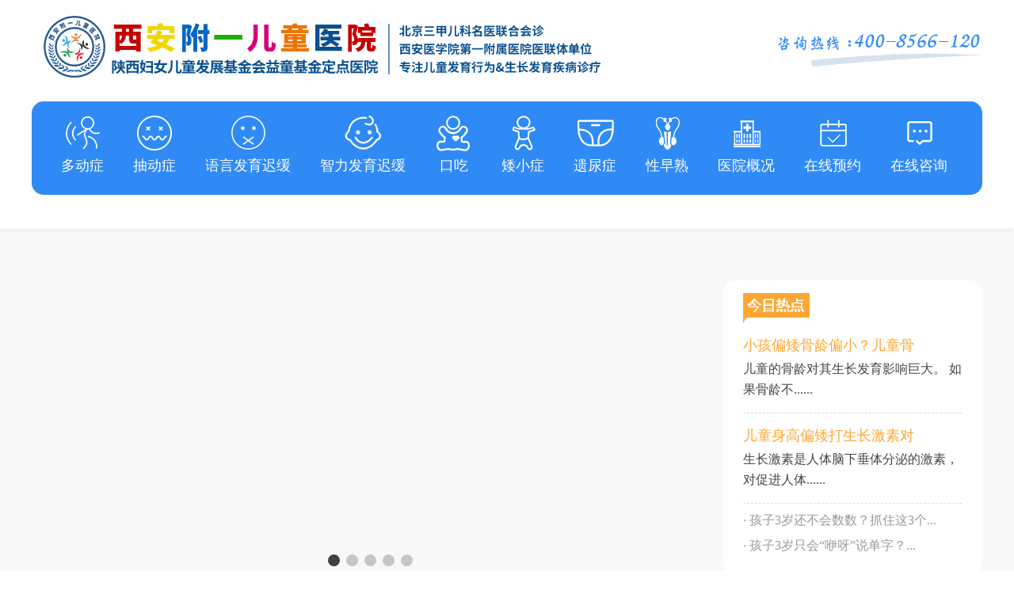

--- FILE ---
content_type: text/html; charset=Utf-8
request_url: http://www.fyertong.com/pek/etfpz/3574.html
body_size: 59561
content:
<!DOCTYPE>

<html>
<head>
<meta http-equiv="Content-Type" content="text/html; charset=utf-8" />
<title>西安儿童肥胖的危害？_西安附一儿童医院</title>
<meta name="keywords" content="西安儿童,肥胖,危害">
<meta name="description" content="儿童肥胖已经成为了一个日益严重的健康问题，它不仅仅是一个体态问题，更是一个涉及生理、心理和社会适应性的全方位问题。以下，我们将详细探讨儿童肥胖可能带来的三大危害：心理影响、脂肪肝和内分泌异常。 ">
<link rel="stylesheet" href="/templets/default/css/css.css" />
<script type="text/javascript" src="/templets/default/js/jquery.js"></script>
<script type='text/javascript' src="/templets/default/js/jquery.SuperSlide.2.1.1.js"></script>
</head>

<body>

<body>
<!----头部----->
<div class="top w1200 mt2"><a href="/" target="_blank">
    <img src="/templets/default/images/logo.png" class="left"></a>
    <!--<img src="/templets/default/images/sou.jpg" class="left sou">-->
    <img src="/templets/default/images/tel.png" class="right"></div>
<div class="clear"></div>
<!----头部----->
<div class="nav w1200 mt3">
    <ul>
        <li><img src="/templets/default/images/nav-1.png"><a href="/xwfyk/ddz/" target="_blank">多动症</a></li>
        <li><img src="/templets/default/images/nav-2.png"><a href="/xwfyk/cdz/" target="_blank">抽动症</a></li>
        <li><img src="/templets/default/images/nav-3.png"><a href="/xwfyk/yyfych/" target="_blank">语言发育迟缓 </a>
        </li>
        <li><img src="/templets/default/images/nav-4.png"><a href="/xwfyk/zlfych/" target="_blank">智力发育迟缓</a></li>
        <li><img src="/templets/default/images/nav-5.png"><a href="/xwfyk/kc/" target="_blank">口吃</a></li>
        <li><img src="/templets/default/images/nav-6.png"><a href="/xenfmk/axz/" target="_blank">矮小症</a></li>
        <li><img src="/templets/default/images/nav-7.png"><a href="/xenfmk/ynz/" target="_blank">遗尿症 </a></li>
        <li><img src="/templets/default/images/nav-8.png"><a href="/xenfmk/xzs/" target="_blank">性早熟</a></li>
        <li><img src="/templets/default/images/nav-9.png"><a href="/yygk/" target="_blank">医院概况</a></li>
        <li><img src="/templets/default/images/nav-10.png"><a class="swt" target="_blank">在线预约</a></li>
        <li><img src="/templets/default/images/nav-11.png"><a class="swt" target="_blank">在线咨询</a></li>
    </ul>
</div>
<div class="clear"></div>
<!---part1-->
<div class="sha w100"></div>
<div class="part1 w100 mt4">
    <div class="bare w1200">
        <script type="text/javascript" src="/templets/default/js/banner.js"></script>
        <div class="banner left pr">
            <div class="swiper myBanner">
                <div class="swiper-wrapper">
                </div>
                <div class="swiper-pagination banner_pagin"></div>
            </div>
        </div>
        <div class="redian right">
            <div class="redaint">今日热点</div>
            <div class="redianc">
                <ul>
                    
                    <a href="http://www.fyertong.com/jrrd/3958.html">
                        <li>
                            <h3>小孩偏矮骨龄偏小？儿童骨</h3>
                            <p>儿童的骨龄对其生长发育影响巨大。 如果骨龄不......</p>
                        </li>
                    </a>
                    
                    <a href="http://www.fyertong.com/jrrd/3957.html">
                        <li>
                            <h3>儿童身高偏矮打生长激素对</h3>
                            <p>生长激素是人体脑下垂体分泌的激素，对促进人体......</p>
                        </li>
                    </a>
                    
                </ul>
            </div>
            <div class="rediand">
                <ul>
                    
                    <li><a href="http://www.fyertong.com/yydt/4504.html" target="_blank">· 孩子3岁还不会数数？抓住这3个...</a></li>
                    
                    <li><a href="http://www.fyertong.com/yydt/4503.html" target="_blank">· 孩子3岁只会“咿呀”说单字？...</a></li>
                    
                </ul>
            </div>
        </div>
    </div>
</div>
<div class="clear"></div>
 <!---part2-->
<div class="w1200 mt4">
<div class="zyle left">

<div class="weizhi"><!--<img src="/templets/default/images//list-1.jpg" class="left">--><h3>儿童肥胖症</h3></div>

<div class="arti">
<h3>西安儿童肥胖的危害？</h3>
<h4><img src="/templets/default/images//list-2.jpg">发布时间：2024-02-16 </h4>

<p style="text-indent:2em;">
	儿童肥胖已经成为了一个日益严重的健康问题，它不仅仅是一个体态问题，更是一个涉及生理、心理和社会适应性的全方位问题。以下，我们将详细探讨儿童肥胖可能带来的三大危害：心理影响、脂肪肝和内分泌异常。
</p>
<p style="text-align:center;text-indent:2em;">
	<img src="[data-uri]" alt="西安儿童肥胖的危害？" width="640" height="424" align="" /> 
</p>
<p style="text-indent:2em;">
	<strong>1.影响儿童的心理发展</strong> 
</p>
<p style="text-indent:2em;">
	肥胖的儿童可能在运动中显得迟缓，与其他孩子相比，他们的体力、速度和敏捷性都可能较低。这种情况往往导致他们在团体活动中遭受排斥或嘲笑，使得他们的自我形象受到打击。这种持续的负面反馈，可能导致肥胖儿童产生自卑心理，进而影响他们的社交技能和人格发展。他们可能变得更加内向、孤僻，甚至产生社交恐惧，这对他们未来的生活质量和心理健康都是极为不利的。
</p>
<p style="text-indent:2em;">
	<strong>2.可能引发一系列生理疾病</strong> 
</p>
<p style="text-indent:2em;">
	其中常见的就是脂肪肝。脂肪肝是由于肝脏内脂肪堆积过多而引发的一种疾病，而肥胖儿童由于体内脂肪含量过高，肝脏往往也会受到波及。脂肪肝不仅会导致肝功能异常，影响肝脏的正常功能，而且还可能进一步发展成为肝纤维化、肝硬化等更为严重的疾病。这些疾病将严重影响肥胖儿童的身体健康和生活质量，甚至可能对他们的生命构成威胁。
</p>
<p style="text-indent:2em;">
	<strong>3.还可能影响肥胖儿童的内分泌系统。</strong> 
</p>
<p style="text-indent:2em;">
	肥胖儿童往往存在内分泌失调的情况，这可能导致他们的血脂代谢异常，进而引发高脂血症。高脂血症不仅会影响心血管健康，增加动脉斑块、血栓、冠心病等疾病的风险，而且还可能加重肥胖儿童的代谢负担，影响胰岛功能，进而引发高血糖。这些内分泌异常状况，都可能对肥胖儿童的身体健康造成严重的危害。
</p>
<p style="text-indent:2em;">
	因此，家长在帮助儿童成长的过程中，必须高度重视肥胖问题，采取积极的措施预防和控制肥胖。这包括帮助儿童养成良好的饮食习惯，鼓励他们多参加体育活动，适量饮水以促进新陈代谢等。通过这些努力，我们可以帮助儿童保持健康的体重，避免肥胖带来的各种危害，让他们能够健康、快乐地成长。同时，我们也需要加强对肥胖儿童的心理关怀，帮助他们建立积极的自我形象，增强自信心，以应对肥胖带来的心理挑战。
</p>


<div class="shangxia mt5 w100">
<h5><b>上一篇：</b><a href="http://www.fyertong.com/pek/etfpz/3573.html" title="">西安儿童肥胖怎么治疗？</a> </h5>

<h5><b>下一篇：</b><a href="http://www.fyertong.com/pek/etxlzx/3576.html" title="">西安哪个医院看心理问题效果好？青少年心理有障碍的表现</a> </h5>
</div>
</div>

<div class="top1 w100 mt5">
    <h3>健康精选</h3>
  </div>
<div class="artitui mt3">

   <img src="/templets/default/images/jkle-1.jpg" class="left">
    <div class="jkc left">
      <ul>
      
      
        <li> <a href="http://www.fyertong.com/jkjx/4372.html">治疗儿童多动症西安哪家医院比较专业？...</a> </li>
      
        <li> <a href="http://www.fyertong.com/jkjx/4371.html">西安哪些医院看性早熟比较好？...</a> </li>
      
        <li> <a href="http://www.fyertong.com/jkjx/4362.html">西安治疗儿童多动症哪家医院比较好？...</a> </li>
      
        <li> <a href="http://www.fyertong.com/jkjx/4361.html">西安治疗儿童精神发育迟滞哪家医院好？...</a> </li>
      
        <li> <a href="http://www.fyertong.com/jkjx/4358.html">西安儿童自闭症医院大排名，家长必看...</a> </li>
      
        <li> <a href="http://www.fyertong.com/jkjx/4352.html">西安附一儿童医院：深耕儿童康复，铸就孩子...</a> </li>
      
        <li> <a href="http://www.fyertong.com/jkjx/2597.html">西安附一儿童医院治疗自闭症怎么样？...</a> </li>
      
        <li> <a href="http://www.fyertong.com/jkjx/2595.html">西安治疗宝宝抽动症好的医院...</a> </li>
      
        <li> <a href="http://www.fyertong.com/jkjx/368.html">孩子发育迟缓家长该怎么办？...</a> </li>
      
        <li> <a href="http://www.fyertong.com/jkjx/367.html">孩子智力发育迟缓该怎么办？...</a> </li>
      
      
      
      

      </ul>
    </div>
</div>

</div>


﻿
<div class="zyr right">
  <div class="dwr right">
    <ul>
          
        <li><span>1</span><a href="http://www.fyertong.com/tbtj/4346.html">小孩抽动症的症状表现？治疗抽动症</a></li>
        
       
        <li><span>2</span><a href="http://www.fyertong.com/tbtj/4345.html">儿童抽动的症状表现是什么？治疗抽</a></li>
        
       
        <li><span>3</span><a href="http://www.fyertong.com/tbtj/4344.html">抽动症一般有什么症状？治疗抽动症</a></li>
        
       
        <li><span>4</span><a href="http://www.fyertong.com/tbtj/4343.html">抽动症状是什么？治疗抽动症西安附</a></li>
        
      
        <li><span>5</span><a href="http://www.fyertong.com/tbtj/4342.html">什么是抽动症状？治疗抽动症西安附</a></li>
        
       
        <li><span>6</span><a href="http://www.fyertong.com/tbtj/4341.html">小儿抽动是什么症状？治疗抽动症西</a></li>
        
       
        <li><span>7</span><a href="http://www.fyertong.com/tbtj/4340.html">抽动症都有哪些症状？治疗抽动症西</a></li>
        
       
        <li><span>8</span><a href="http://www.fyertong.com/tbtj/4339.html">抽动症会自己好吗？治疗抽动症西安</a></li>
        
        

      </ul>
  </div>
  <div class="clear"></div>
  <div class="jkrt mt4">
    <div class="jkrtc">
      <h3>热点问答<a href="/rdwd/" target="_blank">更多 ></a></h3>
      <ul>
         <a href="http://www.fyertong.com/rdwd/4365.html">
        <li>
          <h4><b>问</b> 西安治疗儿童口吃哪家医院好</h4>
          <div class="clear"></div>
          <h5><b>答</b>语言不流畅的症状俗称“结...</h5>
          <div class="clear"></div>
          <p>2025-08-13 09:50:31</p>
        </li>
        </a>  <a href="http://www.fyertong.com/rdwd/4355.html">
        <li>
          <h4><b>问</b> 在西安哪家医院治疗儿童矮小</h4>
          <div class="clear"></div>
          <h5><b>答</b>每位家长都希望孩子健康聪...</h5>
          <div class="clear"></div>
          <p>2025-07-15 09:04:41</p>
        </li>
        </a> 
      </ul>
    </div>
  </div>
  <img src="/templets/default/images/jkr-2.jpg" class="mt2 swt">
  <div class="clear mt3"></div>
  <h3 class="zhongle-h3">精品推荐<!--<a class="swt">更多 ></a>--></h3>
  <div class="zhongled mt2">
    <ul>
     
            <li><a href="http://www.fyertong.com/jptj/331.html"><img src="http://www.fyertong.com/uploads/image/20230616/20230616154023_63246.jpg" width="172" height="97" style="border-radius:10px;">
              <h3>[小儿穴位贴敷疗] </h3>
              </a></li>
 
            <li><a href="http://www.fyertong.com/jptj/330.html"><img src="http://www.fyertong.com/uploads/image/20230616/20230616153648_16938.jpg" width="172" height="97" style="border-radius:10px;">
              <h3>[小儿推拿疗法] </h3>
              </a></li>
 
     <!-- <li><img src="/templets/default/images/zhognyi-2.jpg"><a class="swt">
        <h3>[小儿推拿疗法] </h3>
        </a></li>
      <li><img src="/templets/default/images/zhognyi-3.jpg">
      
        <h3>[小儿穴位贴敷疗法] </h3>
      </li>-->
    </ul>
  </div>
  <div class="clear"></div>
  <!--<div class="yyjj right mt4">
    <div class="yyjjt">西安附一儿童医院</div>
    <img src="/templets/default/images/yyhh-1.jpg" class="mt3">
    <p class="yyjj-p1"> 西安附一儿童医院是按照国家卫生部标准设置的一所集儿童医疗、预防、保健、康复、科研教学为一体的现代化、智慧化二级专科医院...<a href="/yygk/" target="_blank">【详细】</a></p>
    <div class="yyjjb mt2">
      <ul>
        <li><a class="swt"><img src="/templets/default/images/yyjj-1.png">
          <p>在线咨询</p>
          </a></li>
        <li><a class="swt"><img src="/templets/default/images/yyjj-2.png">
          <p>预约挂号</p>
          </a></li>
        <li><a href="/lylx/" target="_blank"><img src="/templets/default/images/yyjj-3.png">
          <p>来院路线</p>
          </a></li>
      </ul>
    </div>
  </div>-->
</div>







</div>











<!---part7--->
<body>
﻿
<!---part7--->
<div class="clear"></div>
<div class="part7 w100" style="margin-top:-22px;">
<div class="footer w1200">
<div class="footerle left">
<h3 class="footerle-h3">友情链接 </h3>

<div class="footerlet">
<ul>
<li><a class="swt">西安附一儿童医院好不好&nbsp;丨</a></li>
<li><a class="swt">西安附一儿童医院好不好&nbsp;丨</a></li>
<li><a class="swt">西安附一儿童医院好不好&nbsp;丨</a></li>
<li><a class="swt">西安附一儿童医院好不好&nbsp;丨</a></li>
<li><a class="swt">西安附一儿童医院&nbsp;</a></li>


</ul>

</div>
<div class="clear"></div>
<div class="footerc mt2">
<a href="/" target="_blank"><img src="/templets/default/images/footer-logo.png" class="left">
</a>
<div class="footercr left">
<div class="footercrt">
<ul>
<li><a href="/" target="_blank">网站首页&nbsp;丨</a></li>
<li><a href="/yygk/" target="_blank">医院概况&nbsp;丨</a></li>
<li><a href="/zjtd/" target="_blank">专家团队&nbsp;丨</a></li>
<li><a href="/yydt/" target="_blank">医院动态&nbsp;丨</a></li>

<li><a href="/lylx/" target="_blank">来院路线&nbsp;丨</a></li>
<li><a class="swt">咨询挂号</a></li>
</ul>

</div>

<p>咨询电话：400-8566-120<br>
医院地址：陕西省西安市雁塔区大寨路西段铭城国际社区1号楼1001号</p>


</div>

</div>


</div>

<div class="footerr">
<img style="width:130px;" src="/templets/default/images/wx.jpg">
<p>扫一扫<br>
关注官方微信号<br>
了解更多疾病知识</p>


</div>

</div>
</div>

<script>
    $('.footer-nav>li').hover(function(){

        $(this).children('div').css('background-image','url(/templets/default/images/footer-2.png)');

    },function(){

        $(this).children('div').css('background-image','url(/templets/default/images/footer-1.png)');

    });

    $('.swt').click(function(){

       mantis.requestChat()

    });

</script>

<div style="height:20px; background:#f8f8f8" class="w100"></div>

<script src="https://probe.bjmantis.net/chat/jquery-1.12.4.min.js"></script>
<script src="https://pg-chatn7.bjmantis.net/chat/js/dist/mantis.min.js?3213#6501262d175cf200013ba3c5"></script> 
</body>
</html>

--- FILE ---
content_type: text/css
request_url: http://www.fyertong.com/templets/default/css/css.css
body_size: 5610
content:
@charset "utf-8";
/* CSS Document */
.html {
	width: 100%;
}
p {
	padding: 0;margin-block-start:0; margin-block-end:0
}
iframe {
	border-width: 0px;
}
h3,h4,h5{ font-weight:normal}
body {
	color: #333333;
	background: #ffffff;
	font-family: "微软雅黑";
}
body, div, dl, dt, dd, img, ul, ol, li, h1, h2, h3, h4, h5, h6, pre, form, fieldset, input, button, select, option, textarea, p, blockquote, th, td, a, span {
	padding: 0;
	margin: 0;
	word-break: break-all;
	word-wrap: break-word;
	white-space: normal;
	zoom: 1;
	font-size: 16px;
}
ol, ul, dl {
	list-style: none;
}
.swt{
	cursor:pointer;
}
img {
	border: 0px;
	vertical-align: top;
    max-width: 100%;
}
ul, li {
	list-style: none;
}
span, dl, dt, dd, ul, li {
	
}
a {
	text-decoration: none;
	color: #9b0000;
}
a:hover {
	text-decoration: none;
}
.w1100 {
	width: 1100px;
	margin: 0 auto;
}
.w1200 {
	width: 1200px;
	margin: 0 auto
}
.clear {
	clear: both;
	overflow: hidden
}
p {
	line-height: 26px;
}
h2 {
	font-family: 微软雅黑;
}
h3{ font-weight:normal}
p a {
	color: #cf0000
}
.pr {
	position: relative
}
i{ font-style:normal}
.pa {
	position: absolute;
}
.w100 {
	width: 100%;
	margin: 0 auto; max-width:1920px;
}
.clear {
	clear: both
}
.left {
	float: left
}
.right {
	float: right
}
.mr {
	margin: 0 auto;
}
.w12 {
	width: 1200px;
	margin: 0 auto
}
.mr0 {
	margin-right: 0 !important
}
.mb0 {
	border-bottom: 0px !important
}
.dim {
	display: block;
	margin: 0 auto
}
.mt65{ margin-top:65px;}
.mt5{ margin-top:50px;}
.mt4{ margin-top:40px;}
.mt3{ margin-top:30px;}
.mt2{ margin-top:20px;}
.mt1{ margin-top:10px;}
.mt15{ margin-top:15px;}

.pt3{ padding-top:30px;}
.pt2{ padding-top:20px;}
.pt1{ padding-top:10px;}

/*头部*/

.sou{ margin-left:85px; margin-top:16px;}
.nav{ height:118px; background:#2f8af5; border-radius:15px}
.nav ul li{ height:80px; margin-top:17px; margin-left:37px; float:left;}
.nav ul li a{ display:block; text-align:center; color:#fff; font-size:18px; padding-top:6px;}
.nav ul li img{ display:block; margin:0 auto}
/*part1*/
.part1{ height:430px; background:#f8f8f8; padding:60px 0 0 0; margin-top:6px;}
.banner{width:855px; height:371px;}
/*切换箭头*/
.banner .prev {
	position: absolute;
	left: 0;
	top: 50%;
	margin-top: -25px;
	display: block;
	width:25px;
	height: 46px;
	background: url(../images/left1.png) no-repeat;
	opacity: 1;
	z-index: 999
}
.banner .next {
	position: absolute;
	right: 0%;
	top: 43%;	
	display: block;
	width:25px;
	height: 46px;
	background: url(../images/right1.png) no-repeat;
	opacity: 1;
}

.redian{width:327px; height:355px; background:#fff; border-radius:15px; padding:16px 0 0 0}

.redaint{ background:url(../images/redian.png) no-repeat;width:84px; height:38px; text-align:center; color:#fff; font-size:18px; line-height:30px; margin-left:25px;}
.redianc{width:276px; margin-left:25px;}
.redianc ul li{width:276px; margin-top:16px; border-bottom:1px dashed #dcdcdc; padding-bottom:16px;}
.redianc ul li h3{ font-size:18px; color:#fea733;}
.redianc ul li p{ color:#444444; font-size:16px; padding-top:5px;}
.rediand{width:276px; margin-left:25px;}
.rediand ul li{width:276px; margin-top:11px;}
.rediand ul li a{ color:#999999; font-size:16px;}
.rediand ul li a:hover{ color:#666; transition:all 0.6s}
/*最新动态*/

.top1 h3{ color:#1e2129; font-size:24px;}
.dw{ height:430px;}
.dwle{width:409px; height:430px; float:left}
.dwlet{width:409px; height:240px;}
.dwlet h3{ font-size:16px; color:#444; padding:10px 0 0 5px; text-align:center}
.dwleb{ height:145px; width:409px;}
.dwleb ul li{width:199px; height:145px; margin-right:8px; float:left}
.dwleb ul li:nth-child(2){ margin-right:0}
.dwleb ul li h3{ padding:8px 0 0 5px; line-height:24px;}
.dwleb ul li h3 a,.dwlet h3 a{ color:#444444}

.dwc{width:360px; height:420px; margin-top:4px; margin-left:40px}
.dwc ul li{ padding-bottom:20px;width:100%}
.dwc ul li a{ color:#444; font-size:17px;}
.dwc ul li:nth-child(1) a,.dwc ul li:nth-child(6) a{ font-weight:bold; font-size:18px;}
.dwr{ background:url(../images/dwr.jpg) no-repeat;width:365px; height:348px; padding:71px 0 0 0}
.dwr ul li{width:315px; height:20px; margin-top:20px; margin-left:25px;}
.dwr ul li a{ color:#444444}
.dwr ul li span{width:21px; height:21px; display:block; float:left; background:#929296; border-radius:2px; margin-right:7px; color:#fff; text-align:center; line-height:21px;}
.dwr ul li:nth-child(1) span{ background:#eb5d56}
.dwr ul li:nth-child(2) span{ background:#f08832}
.dwr ul li:nth-child(3) span{ background:#b9a14c}

/*part3专家*/
.part3{ height:406px; background:#f8f8f8; padding:24px 0 0 0}
.top1 h4{ color:#1e2129; font-size:24px;width:147px; background:url(../images/yuyue.png) no-repeat top right}
.zj{ height:342px;}
.zj ul li{width:292px; height:342px; float:left; margin-right:10px}
.zj ul li:nth-child(1){ background:url(../images/zj-bg1.jpg) no-repeat}
.zj ul li:nth-child(2){ background:url(../images/zj-bg2.jpg) no-repeat}
.zj ul li:nth-child(3){ background:url(../images/zj-bg3.jpg) no-repeat}
.zj ul li:nth-child(4){ background:url(../images/zj-bg4.jpg) no-repeat;}
.zj ul li:nth-child(5){ background:url(../images/zj-bg1.jpg) no-repeat}
.zj ul li:nth-child(6){ background:url(../images/zj-bg2.jpg) no-repeat}
.zj ul li:nth-child(7){ background:url(../images/zj-bg3.jpg) no-repeat}
.zj ul li:nth-child(8){ background:url(../images/zj-bg4.jpg) no-repeat;}
.zj ul li:nth-child(9){ background:url(../images/zj-bg1.jpg) no-repeat}
.zj ul li:nth-child(10){ background:url(../images/zj-bg2.jpg) no-repeat}
.zj ul li:nth-child(11){ background:url(../images/zj-bg3.jpg) no-repeat}
.zj ul li:nth-child(12){ background:url(../images/zj-bg4.jpg) no-repeat;}

.zjt{width:262px; height:105px; background:#fff url(../images/you.jpg) top right no-repeat; border-radius:10px; margin:26px 0 0 14px;box-shadow:-2px 12px 5px -5px #efeff0; padding:20px 0 00 }
.zjtc{width:167px; height:55px; margin-left:33px; margin-bottom:12px;}
.zjtc-im1{ margin-right:19px; border-radius:28px;}

.zjtcr{width:92px; height:55px; float:left;}	
.zjtcr h3{ margin-left:20px;}
.zjtcr h4{ display:block;width:90px; height:24px; border:1px solid #ffc2a9; border-radius:5px; text-align:center; line-height:24px; color:#686868; margin-top:5px;}
.zjt h5{ color:#333333; font-size:16px; margin-left:89px;}
.zjt h5 img{ margin-right:8px; padding-top:6px}
.zj h6{ padding:18px 0 0 26px; color:#999999; font-size:16px}
.zj-p1{ color:#666666; font-size:16px; padding:9px 12px 0 26px; line-height:27px;}
.zj-zx{ background:url(../images/zj-yuyue.jpg) no-repeat;width:120px; height:40px; text-align:center; color:#fff; font-size:16px; line-height:40px; display:block; margin:14px 0 0 85px}

.jkc{width:413px; height:423px; margin-top:4px; margin-left:40px}
.jkc ul li{ padding-bottom:20px;width:100%}
.jkc ul li a{ color:#444; font-size:16px;}
.jkc ul li:nth-child(1) a,.jkc ul li:nth-child(6) a{ font-weight:bold; font-size:18px;}
.jkr{width:365px; height:430px; float:right}
.jkrt{width:363px; height:279px; border:1px solid #ebebeb; background:#f7f7f7; border-radius:10px; padding:20px 0 0 0}
.jkrtc{width:320px; height:262px; margin-left:22px;}
.jkrtc h3{ color:#1e2129; font-size:18px;}
.jkrtc h3 a{ color:#666f6d; float:right; font-size:16px;}

.jkrtc ul li{width:320px; height:104px; border-top:1px solid #ebebeb; margin-top:12px;}
.jkrtc ul li h4{  font-size:18px; color:#333333; padding-top:13px; font-weight:normal}
.jkrtc ul li h4 b{ font-weight:normal;width:26px;height:26px; border-radius:15px; text-align:center; line-height:26px; color:#318ef4; display:block; background:#e6f1fa; font-size:16px; float:left;margin-right:6px;}
.jkrtc ul li h5 b{ font-weight:normal;width:26px;height:26px; border-radius:15px; text-align:center; line-height:26px; color:#fe7f95; display:block; background:#fcebeb; font-size:16px; float:left;margin-right:6px;}

.jkrtc ul li h5{  font-size:16px; color:#333333; padding-top:8px;font-weight:normal}
.jkrtc ul li p{ color:#999999; font-size:#999999; margin-left:5px; padding-top:3px; font-size:14px}

/*科室*/
.part5{ height:1080px; background:#f8f8f8; padding:58px 0 0 0}

.fafen{width:1200px; height:530px;}
.fayu{width:587px; height:504px; background:#fff; border-radius:15px; padding:26px 0 0 0; float:left}
.fayut{ height:36px; margin-left:20px;}

.fayut h3{ color:#1e2129; font-size:22px; float:left}
.fayutr ul li{ margin-left:18px; float:left; line-height:30px; font-size:18px; color:#333333; cursor:pointer}
.fayutr ul li.on{ color:#2f8af5; border-bottom:2px solid #2f8af5; }

.fayub{width:554px; margin-left:20px;}
.fayubt{width:554px; height:173px;}
.fayubt-im1{ margin-right:25px; margin-top:3px; border:1px solid #eae8e8 !important}
.fayubt h3{  padding-top:10px;}
.fayubt h4{  padding-top:14px;}
.fayubt h4 a{color:#333333; font-size:18px;}
.fayubt p{ font-size:16px; color:#999999; padding:13px 12px 0 0; line-height:27px; text-indent:1em}
.fayubt p a{ color:#666}

.fayubd{width:530px; margin-left:20px;}
.fayubd ul li{ font-size:18px; color:#333333; background:url(../images/keshi-1.png) left center no-repeat; padding-left:26px; margin-bottom:22px;}
.fayubd ul li:hover{ color:#000}
.fayubd ul li span{ float:right; font-size:14px; color:#999999; margin-right:20px;}

.fen{width:589px; height:504px; background:#fff; border-radius:15px; padding:26px 0 0 0; float:right}
.fent{ height:36px; margin-left:20px;}

.fent h3{ color:#1e2129; font-size:22px; float:left}
.fentr ul li{ margin-left:18px; float:left; line-height:30px; font-size:18px; color:#333333; cursor:pointer}
.fentr ul li.on{ color:#2f8af5; border-bottom:2px solid #2f8af5; }
.fenb{width:560px;}
.fenbt{ height:194px;}
.fenbt ul li{ float:left; margin-left:25px;}
.fenbt ul li a{ color:#fff; font-size:16px;width:255px; height:34px; display:block; background:#afdebd; margin-top:8px; text-align:center; line-height:34px;}
.fenbt img{ border:1px solid #eae8e8 !important}

.fenbd{width:530px; margin-left:20px;}
.fenbd ul li{ font-size:18px; color:#333333; background:url(../images/keshi-1.png) left center no-repeat; padding-left:26px; margin-bottom:18px;}
.fenbd ul li:hover{ color:#000}
.fenbd ul li span{ float:right; font-size:14px; color:#999999;}

.waipu{width:1200px; height:470px;}
.wai{width:587px; height:436px; background:#fff; border-radius:15px; padding:33px 0 0 0; float:left}
.wait{ height:36px; margin-left:20px;}
.wait h3{ color:#1e2129; font-size:22px; float:left}
.waitr ul li{ margin-left:18px; float:left; line-height:30px; font-size:18px; color:#333333; cursor:pointer}
.waitr ul li.on{ color:#2f8af5; border-bottom:2px solid #2f8af5; }

.waib{width:554px; margin-left:20px;}
.waibt{width:554px; height:109px;}
.waibt-im1{ margin-right:25px;}
.waibt h3{  padding-top:10px;}
.waibt h4{  padding-top:4px;}
.waibt h4 a{color:#333333; font-size:18px;}
.waibt p{ font-size:16px; color:#999999; padding:11px 7px 0 0; line-height:27px; text-indent:1em}
.waibt p a{ color:#666}


.pu{width:587px; height:436px; background:#fff; border-radius:15px; padding:33px 0 0 0; float:right}
.put{ height:36px; margin-left:20px;}
.put h3{ color:#1e2129; font-size:22px; float:left}
.putr ul li{ margin-left:18px; float:left; line-height:30px; font-size:18px; color:#333333; cursor:pointer}
.putr ul li.on{ color:#2f8af5; border-bottom:2px solid #2f8af5; }

.pub{width:554px; margin-left:20px;}
.pubt{width:554px; height:109px;}
.pubt-im1{ margin-right:25px;}
.pubt h3{  padding-top:10px;}
.pubt h4{  padding-top:4px;}
.pubt h4 a{color:#333333; font-size:18px;}
.pubt p{ font-size:16px; color:#999999; padding:11px 7px 0 0; line-height:27px; text-indent:1em}
.pubt p a{ color:#666}
/*中医儿科简介*/
.zhong{width:792px; height:480px;}
.zhong-h3{ font-size:24px; color:#1e2129;}
.zhong-h3 a{ font-size:16px; color:#666f6d; float:right; margin-top:11px;}
.zhongle{width:367px; height:480px; margin-top:20px;}
.zhonglet{width:367px; height:85px;}
.zhonglet img{ float:left; margin-right:22px; border:1px solid #e8e5e5}
.zhonglet h3{ font-size:18px; color:#333333; padding-top:7px}
.zhonglet h4{ font-size:14px; color:#999999; padding-top:4px;}

.zhonglec ul li{ margin-top:18px;}
.zhonglec ul li a{ color:#333333; font-size:16px;}
.zhonglec ul li b{ color:#4693f6; font-weight:normal; margin-right:10px;}

.zhongle-h3{ font-size:22px; color:#1e2129; padding-top:30px}
.zhongle-h3 a{ font-size:16px; color:#666f6d; float:right; margin-top:5px; margin-right:5px}

.zhongled ul li{width:172px; float:left; margin-right:16px;}
.zhongled ul li:nth-child(2){ margin-right:0}
.zhongled ul li a{ color:#333;}
.zhongled ul li h3{ text-align:center; padding-top:6px}

.zhongc{width:372px; height:423px; margin-top:4px; margin-left:40px; margin-top:22px}
.zhongc ul li{ padding-bottom:20px;width:100%}
.zhongc ul li a{ color:#444; font-size:16px;}
.zhongc ul li:nth-child(1) a,.zhongc ul li:nth-child(6) a{ font-weight:bold; font-size:18px;}

.yyjj{width:365px; height:480px;}
.yyjjt{ background:url(../images/yyjj-1.jpg) no-repeat;width:233px; height:18px; margin-left:66px; color:#2f8af5; font-size:18px; font-weight:bold; text-align:center; line-height:16px;}

.yyjj-p1{ font-size:16px; color:#444444; text-indent:2em; padding:17px 5px 0 5px; line-height:29px;}
.yyjj-p1 a{ color:#444444}

.yyjjb{ margin-left:35px;}
.yyjjb ul li{width:64px; height:93px; margin-right:57px; float:left}

.yyjjb ul li:nth-child(3){ margin-right:0}
.yyjjb ul li p{ padding-top:6px; font-size:16px; color:#444444}

.part7{ background:#f8f8f8; height:326px; padding:33px 0 0 0}
.footerle{width:960px; height:326px;}
.footerle-h3{ font-size:24px; color:#1e2129}

.footerlet{ margin-top:47px; }
.footer ul li{ float:left; text-align:center}
.footer ul li a{ font-size:16px; color:#999999}

.footerc{width:960px; height:131px; border-top:1px solid #e7e7e7; padding:29px 0 0 0}
.footercr{ margin-left:15px;}
.footercrt{ margin-top:15px; height:19px;}

.footercrt ul li{ text-align:center; float:left; margin-right:19px;}
.footercrt ul li a{color:#999999; font-size:18px;}

.footercr p{color:#999999; font-size:18px; padding-top:16px; line-height:36px;}

.footerr{width:150px; height:326px; float:right; margin-top:31px; margin-right:75px;}
.footerr img{ margin-left:12px;}
.footerr p{ text-align:center; line-height:39px; color:#706e6e; font-size:18px}


.zyle{width:788px; height:auto}
.zyr{width:366px; height:auto}
.weizhi{ border-bottom:1px solid #eaeaea; height:50px;}
.weizhi h3{ color:#1e2129; font-size:24px; margin-left:10px; float:left; line-height:28px;}

.listt{ height:235px; width:788px;}
.listt p{ float:left;width:432px; text-indent:2em; padding:20px 0 0 24px; color:#2b2b2b; font-size:18px; line-height:32px;}

.listt img{ border:1px solid #CCC !important}

.listc{width:788px;}

.listc ul li{ height:190px; width:788px; border-bottom:1px dashed #eaeaea; margin-top:38px; padding-bottom:25px}
.listc ul li h3{ color:#2f8af5; font-size:18px; padding-top:30px;}
.listc ul li p{ font-size:16px; color:#333333; padding-top:7px; text-indent:2em; line-height:32px;}
.listct{width:788px; height:26px; margin-top:20px;}
.listct h4{ float:left; padding-top:5px; color:#999999; font-size:14px;}
.listct h4 img{ margin-top:3px; margin-right:5px;}
.listctr{ background:url(../images/listct-1.png) no-repeat;width:93px; height:26px; float:right;color:#fff; font-size:14px; line-height:26px; padding-left:8px; }
.listctr a{ }

.arti{width:788px;}
.arti h3{ color:#2f8af5; text-align:center; padding:20px 0 22px; font-size:21px;}
.arti h4{ text-align:center; color:#999999; font-size:14px; border-bottom:1px dashed #eaeaea; padding-bottom:20px;}

.arti h4 img{ margin-top:3px; margin-right:5px;}
.arti p{ color:#333333; font-size:16px !important; line-height:32px !important; text-indent:2em !important; padding:15px 3px 0 3px !important;}
.arti h5{ color:#999999; font-size:16px; margin-bottom:5px}
.arti h5 b{ font-weight:normal; color:#2f8af5}
.arti h5 a{ font-weight:normal; color:#666}
.shangxia{ height:20px; border-top:1px solid #eaeaea; padding:32px 0 0 0}

/*问答*/
.weizhi1 h3{ color:#999999; font-size:16px; line-height:25px;}
.weizhi1 h3 a{ color:#999999; font-size:16px; line-height:25px;}
.weizhi1 img{ margin-right:6px;}
.weizhi1{ border-bottom:1px solid #eaeaea; height:36px;}

.listwen ul li{width:773px; height:200px; border-bottom:1px dashed #eaeaea; margin-top:40px;}
.listwen ul li h3{ font-size:18px; color:#2f8af5; margin-bottom:20px;}
.listwen ul li h3 b{ background:url(../images/ask.jpg) no-repeat; display:block;width:24px; height:28px; float:left; color:#fff; font-weight:normal; text-align:center; line-height:24px; font-size:16px; margin-right:5px;}

.listwen ul li p{ color:#333333; font-size:16px; line-height:27px}
.listwen ul li p b{ background:url(../images/ask2.jpg) no-repeat; display:block;width:24px; height:28px; float:left; color:#fff; font-weight:normal; text-align:center; line-height:24px; font-size:16px; margin-right:5px; margin-top:5px;}

.listwend{width:773px; height:53px; margin-top:25px; margin-left:5px;}
.listwendle{width:410px; height:53px; float:left;}
.listwendle img{ margin-right:10px; float:left}
.listwendle h4{ color:#343434; font-size:18px; max-width:218px; height:33px;}
.listwendle h4 span{width:90px; height:24px; display:block; float:right; border:1px solid #ffc2a9; border-radius:4px; text-align:center; line-height:24px; font-size:16px;}
.listwendle h5{ color:#999999; font-size:14px;}

.listwendr{width:250px; height:27px; margin-top:13px; margin-right:10px}
.listwendra1{width:71px; height:26px; background:#2f8af5; color:#fff; line-height:26px; text-align:center; border-radius:2px; float:left}
.listwend h6{ color:#999999; float:right; font-size:14px; line-height:30px;; font-weight:normal}
.listwend h6 img{ margin-top:8px; margin-right:3px}

.zyzj{width:364px;height:460px; border:1px solid #ebebeb; background:#f7f7f7; border-radius:10px; padding:20px 0 0 0}

.zyzj-h3{ color:#1e2129; font-size:18px;width:318px; margin-left:25px; border-bottom:1px solid #ebebeb; padding-bottom:12px}
.zyzjb{width:322px; height:390px; margin-left:23px;}
.zyzjb-im1{ margin-left:92px; margin-bottom:16px;}

.zyzjb h4{ color:#343434; font-size:18px; }
.zyzjb h4 span{width:90px; height:24px; display:block; float:right; border:1px solid #ffc2a9; border-radius:4px; text-align:center; line-height:24px; font-size:16px;}
.zyzjbt{width:164px; height:26px; margin:0 auto}
.zyzjb h3{ color:#686868; font-size:16px; text-align:center; padding:13px 0 13px 0}
.zyzjb p{ color:#686868; font-size:16px; line-height:29px}
.zyzjb-a1{ background:url(../images/zyzj-zx.jpg) no-repeat;width:120px; height:40px; color:#fff; text-align:center; line-height:40px; margin:21px 0 0 103px; display:block; font-size:16px}

.zyzj .prev {
	position: absolute;
	left: 14%;
	top: 26%;
	display: block;
	width:25px;
	height: 25;
	background: url(../images/left.png) no-repeat;
	opacity: 1;
	z-index: 999
}
.zyzj .next {
	position: absolute;
	right: 16%;
	top: 26%;	
	display: block;
	width:25px;
	height: 25;
	background: url(../images/right.png) no-repeat;
	opacity: 1;
}


.artiwent{width:778px;  height:275px; border-bottom:1px dashed #eaeaea }
.artiwentt{ width:770px; height:52px;}
.artiwenttle{width:38px; height:38px; margin-right:14px; background:#2f8af5; text-align:center; line-height:36px; font-weight:bold; font-size:22px; border-radius:3px; color:#fff}
.artiwenttr{widht:536px; height:52px;}
.artiwenttr h3{ color:#2f8af5; font-size:22px; line-height:20px; padding-bottom:8px}
.artiwenttr h4{ color:#999999; font-size:14px;}

.artiwentb { margin-left:8px}
.artiwentb h3{ font-size:16px; color:#2b2b2b}

.artiwentble{width:770px;height:54px}
.artiwentble h4{ont-size:16px; color:#2b2b2b; font-weight:bold; float:left; padding-top:7px;}
.artiwentble p{ display:block;width:689px; float:left; line-height:36px;}
.artiwenbd{width:676px; height:40px; margin-left:96px; margin-top:26px;}

.artiwenbdle{width:283px; height:40px; float:left; margin-right:225px;}
.artiwenbdle ul li{width:126px; height:40px; background:url(../images/artiwen-1.jpg) no-repeat; float:left; margin-right:14px;}
.artiwenbdle ul li h3{ padding-left:40px; line-height:40px;}
.artiwenbdle ul li h3 a{ font-size:18px; color:#fff}
.artiwenbdle ul li:nth-child(2){ background:url(../images/artiwen-2.jpg) no-repeat}
.artiwenbd h4{ font-size:16px; color:#999999; padding-top:14px;}
.artiwenbd img{ margin-top:5px; margin-right:6px;}
.artiwenbd b{ color:#2f8af5; font-weight:normal}

.artiwendt{ background:url(../images/wendazj-1.jpg) no-repeat;width:100%; height:45px;}
.artiwendt h3{ color:#fff; line-height:37px; margin-left:20px; font-size:18px}

.artiwendc{width:771px; margin-left:12px; height:72px; margin-top:25px;}
.artiwendcle{width:471px; height:72px;}
.artiwendcle-im1{ float:left; margin-right:11px;}
.artiwendcle h3{ font-size:18px; color:#343434; padding-top:12px;}
.artiwendcle span{ color:#686868; font-size:16px;}
.artiwendcle b{ font-weight:normal; font-size:14px; color:#b2b1b1}
.artiwendcle-im2{ margin-top:6px; margin-right:3px;}
.artiwendcle h4{ color:#999999;font-size:14px; padding-top:8px;}

.artiwendcr{ display:block;width:120px; height:38px; background:#ff881e; border-radius:6px; color:#fff; line-height:38px; font-size:18px; float:right; text-align:center; margin-top:22px;}

.artiwendd{ padding:20px 0 20px 0; background:#fff7ef; width:771px; margin-top:25px;}
.artiwendd p{ color:#333333; font-size:16px; padding:3px 35px 0 28px; line-height:28px;}
.artiwendt-h3{ color:#999999; font-size:14px; margin-left:20px; margin-top:20px}
.artiwendt-h3 img{ margin-top:3px; margin-right:5px;}
.sha{box-shadow:0 4px 4px #d8d3d3; height:2px; margin-top:40px;}

.pagelistbox {width: 678px; margin-left: 296px;padding-top: 20px; height:20px;}

.pagelistbox li {color: #545454;padding: 2px 4px;margin: 2px;float: left;border: 1px solid #E8E3E1;
}
.pagelistbox li a {color: #656464;}
.pagelistbox li.strong {background: #E5BEAD;}
.pagelistbox li.strong a {color: #000;}
.pageinfo {color: #333 !important}
.pageinfo span {color: #333 !important}

.swt{ cursor:pointer}

.zj .prev {
	position: absolute;
	left: 0;
	top: 50%;
	margin-top: -25px;
	display: block;
	width:25px;
	height: 46px;
	background: url(../images/left1.png) no-repeat;
	opacity: 1;
	z-index: 999
}
.zj .next {
	position: absolute;
	right: 0%;
	top: 43%;	
	display: block;
	width:25px;
	height: 46px;
	background: url(../images/right1.png) no-repeat;
	opacity: 1;
}

.zj .tempWrap{width:1200px !important}

--- FILE ---
content_type: application/javascript
request_url: http://www.fyertong.com/templets/default/js/jquery.SuperSlide.2.1.1.js
body_size: 9260
content:
/* SuperSlide1.2 --  Copyright ©2012 大话主席 

 */

(function($){

	$.fn.slide=function(options){

		$.fn.slide.deflunt={

		effect : "fade", //效果 || fade：渐显； || top：上滚动；|| left：左滚动；|| topLoop：上循环滚动；|| leftLoop：左循环滚动；|| topMarquee：上无缝循环滚动；|| leftMarquee：左无缝循环滚动；

		autoPlay:false, //自动运行

		delayTime : 500, //效果持续时间

		interTime : 2500,//自动运行间隔。当effect为无缝滚动的时候，相当于运行速度。

		defaultIndex : 0,//默认的当前位置索引。0是第一个

		titCell:".hd li",//导航元素

		mainCell:".bd",//内容元素的父层对象

		trigger: "mouseover",//触发方式 || mouseover：鼠标移过触发；|| click：鼠标点击触发；

		scroll:1,//每次滚动个数。

		vis:1,//visible，可视范围个数，当内容个数少于可视个数的时候，不执行效果。

		titOnClassName:"on",//当前位置自动增加的class名称

		autoPage:false,//系统自动分页，当为true时，titCell则为导航元素父层对象，同时系统会在titCell里面自动插入分页li元素(1.2版本新增)

		prevCell:".prev",//前一个按钮元素。

		nextCell:".next"//后一个按钮元素。

		};



		return this.each(function() {

			var opts = $.extend({},$.fn.slide.deflunt,options);

			var index=opts.defaultIndex;

			var prevBtn = $(opts.prevCell, $(this));

			var nextBtn = $(opts.nextCell, $(this));

			var navObj = $(opts.titCell, $(this));//导航子元素结合

			var navObjSize = navObj.size();

			var conBox = $(opts.mainCell , $(this));//内容元素父层对象

			var conBoxSize=conBox.children().size();

			var slideH=0;

			var slideW=0;

			var selfW=0;

			var selfH=0;

			var autoPlay = opts.autoPlay;

			var inter=null;//setInterval名称 

			var oldIndex = index;



			if(conBoxSize<opts.vis) return; //当内容个数少于可视个数，不执行效果。



			//处理分页

			if( navObjSize==0 )navObjSize=conBoxSize;

			if( opts.autoPage ){

				var tempS = conBoxSize-opts.vis;

				navObjSize=1+parseInt(tempS%opts.scroll!=0?(tempS/opts.scroll+1):(tempS/opts.scroll)); 

				navObj.html(""); 

				for( var i=0; i<navObjSize; i++ ){ navObj.append("<li>"+(i+1)+"</li>") }

				var navObj = $("li", navObj);//重置导航子元素对象

			}



			conBox.children().each(function(){ //取最大值

				if( $(this).width()>selfW ){ selfW=$(this).width(); slideW=$(this).outerWidth(true);  }

				if( $(this).height()>selfH ){ selfH=$(this).height(); slideH=$(this).outerHeight(true);  }

			});



			switch(opts.effect)

			{

				case "top": conBox.wrap('<div class="tempWrap" style="overflow:hidden; position:relative; height:'+opts.vis*slideH+'px"></div>').css( { "position":"relative","padding":"0","margin":"0"}).children().css( {"height":selfH} ); break;

				case "left": conBox.wrap('<div class="tempWrap" style="overflow:hidden; position:relative; width:'+opts.vis*slideW+'px"></div>').css( { "width":conBoxSize*slideW,"position":"relative","overflow":"hidden","padding":"0","margin":"0"}).children().css( {"float":"left","width":selfW} ); break;

				case "leftLoop":

				case "leftMarquee":

					conBox.children().clone().appendTo(conBox).clone().prependTo(conBox); 

					conBox.wrap('<div class="tempWrap" style="overflow:hidden; position:relative; width:'+opts.vis*slideW+'px"></div>').css( { "width":conBoxSize*slideW*3,"position":"relative","overflow":"hidden","padding":"0","margin":"0","left":-conBoxSize*slideW}).children().css( {"float":"left","width":selfW}  ); break;

				case "topLoop":

				case "topMarquee":

					conBox.children().clone().appendTo(conBox).clone().prependTo(conBox); 

					conBox.wrap('<div class="tempWrap" style="overflow:hidden; position:relative; height:'+opts.vis*slideH+'px"></div>').css( { "height":conBoxSize*slideH*3,"position":"relative","padding":"0","margin":"0","top":-conBoxSize*slideH}).children().css( {"height":selfH} ); break;

			}



			//效果函数

			var doPlay=function(){

				switch(opts.effect)

				{

					case "fade": case "top": case "left": if ( index >= navObjSize) { index = 0; } else if( index < 0) { index = navObjSize-1; } break;

					case "leftMarquee":case "topMarquee": if ( index>= 2) { index=1; } else if( index<0) { index = 0; } break;

					case "leftLoop": case "topLoop":

						var tempNum = index - oldIndex; 

						if( navObjSize>2 && tempNum==-(navObjSize-1) ) tempNum=1;

						if( navObjSize>2 && tempNum==(navObjSize-1) ) tempNum=-1;

						var scrollNum = Math.abs( tempNum*opts.scroll );

						if ( index >= navObjSize) { index = 0; } else if( index < 0) { index = navObjSize-1; }

					break;

				}

				switch (opts.effect)

				{

					case "fade":conBox.children().stop(true,true).eq(index).fadeIn(opts.delayTime).siblings().hide();break;

					case "top":conBox.stop(true,true).animate({"top":-index*opts.scroll*slideH},opts.delayTime);break;

					case "left":conBox.stop(true,true).animate({"left":-index*opts.scroll*slideW},opts.delayTime);break;

					case "leftLoop":

						if(tempNum<0 ){

								conBox.stop(true,true).animate({"left":-(conBoxSize-scrollNum )*slideW},opts.delayTime,function(){

								for(var i=0;i<scrollNum;i++){ conBox.children().last().prependTo(conBox); }

								conBox.css("left",-conBoxSize*slideW);

							});

						}

						else{

							conBox.stop(true,true).animate({"left":-( conBoxSize + scrollNum)*slideW},opts.delayTime,function(){

								for(var i=0;i<scrollNum;i++){ conBox.children().first().appendTo(conBox); }

								conBox.css("left",-conBoxSize*slideW);

							});

						}break;// leftLoop end



					case "topLoop":

						if(tempNum<0 ){

								conBox.stop(true,true).animate({"top":-(conBoxSize-scrollNum )*slideH},opts.delayTime,function(){

								for(var i=0;i<scrollNum;i++){ conBox.children().last().prependTo(conBox); }

								conBox.css("top",-conBoxSize*slideH);

							});

						}

						else{

							conBox.stop(true,true).animate({"top":-( conBoxSize + scrollNum)*slideH},opts.delayTime,function(){

								for(var i=0;i<scrollNum;i++){ conBox.children().first().appendTo(conBox); }

								conBox.css("top",-conBoxSize*slideH);

							});

						}break;//topLoop end



					case "leftMarquee":

						var tempLeft = conBox.css("left").replace("px",""); 



						if(index==0 ){

								conBox.animate({"left":++tempLeft},0,function(){

									if( conBox.css("left").replace("px","")>= 0){ for(var i=0;i<conBoxSize;i++){ conBox.children().last().prependTo(conBox); }conBox.css("left",-conBoxSize*slideW);}

								});

						}

						else{

								conBox.animate({"left":--tempLeft},0,function(){

									if(  conBox.css("left").replace("px","")<= -conBoxSize*slideW*2){ for(var i=0;i<conBoxSize;i++){ conBox.children().first().appendTo(conBox); }conBox.css("left",-conBoxSize*slideW);}

								});

						}break;// leftMarquee end



						case "topMarquee":

						var tempTop = conBox.css("top").replace("px",""); 

							if(index==0 ){

									conBox.animate({"top":++tempTop},0,function(){

										if( conBox.css("top").replace("px","") >= 0){ for(var i=0;i<conBoxSize;i++){ conBox.children().last().prependTo(conBox); }conBox.css("top",-conBoxSize*slideH);}

									});

							}

							else{

									conBox.animate({"top":--tempTop},0,function(){

										if( conBox.css("top").replace("px","")<= -conBoxSize*slideH*2){ for(var i=0;i<conBoxSize;i++){ conBox.children().first().appendTo(conBox); }conBox.css("top",-conBoxSize*slideH);}

									});

							}break;// topMarquee end





				}//switch end

					navObj.removeClass(opts.titOnClassName).eq(index).addClass(opts.titOnClassName);

					oldIndex=index;

			};

			//初始化执行

			doPlay();



			//自动播放

			if (autoPlay) {

					if( opts.effect=="leftMarquee" || opts.effect=="topMarquee"  ){

						index++; inter = setInterval(doPlay, opts.interTime);

						conBox.hover(function(){if(autoPlay){clearInterval(inter); }},function(){if(autoPlay){clearInterval(inter);inter = setInterval(doPlay, opts.interTime);}});

					}else{

						 inter=setInterval(function(){index++; doPlay() }, opts.interTime); 

						$(this).hover(function(){if(autoPlay){clearInterval(inter); }},function(){if(autoPlay){clearInterval(inter); inter=setInterval(function(){index++; doPlay() }, opts.interTime); }});

					}

			}



			//鼠标事件

			var mst;

			if(opts.trigger=="mouseover"){

				navObj.hover(function(){ clearTimeout(mst); index=navObj.index(this); mst = window.setTimeout(doPlay,200); }, function(){ if(!mst)clearTimeout(mst); });

			}else{ navObj.click(function(){index=navObj.index(this);  doPlay(); })  }

			nextBtn.click(function(){ index++; doPlay(); });

			prevBtn.click(function(){  index--; doPlay(); });



    	});//each End



	};//slide End



})(jQuery);




--- FILE ---
content_type: application/javascript
request_url: http://www.fyertong.com/templets/default/js/banner.js
body_size: 2158
content:
document.writeln("<link rel=\"stylesheet\" href=\"https://cdjsdxbyy.com/templets/default/css/swiper-bundle.min.css\"/>");
document.writeln("<script src=\"https://cdjsdxbyy.com/templets/default/js/swiper-bundle.min.js\"></script>");
document.writeln("<style>");
document.writeln(".banner{height:371px;}");
document.writeln(".swiper{width: 100%;}");
document.writeln(".banner .swiper-slide img {display: block;width: 100%;height: 100%;object-fit: cover;}");
document.writeln(".banner_pagin .swiper-pagination-bullet {width: 15px;height: 15px;}");
document.writeln(".banner_pagin .swiper-pagination-bullet-active {background: #404040;}");
document.writeln("</style>");

// 页面加载完成后执行
$(function() {
    const formData = { type: 24 };
    $.post("https://ht.junsheng028.com/api/ad/banner", formData, function(res) {
        if (res.code === 200 && res.data && res.data.length > 0) {
            renderBanner(res.data);
        } else {
            console.error('获取轮播图数据失败:', res.msg || '数据为空');
        }
    }, 'json').fail(function(error) {
        console.error('接口请求失败:', error);
    });

    // 渲染轮播图函数
    function renderBanner(bannerData) {
        const swiperWrapper = $('.myBanner .swiper-wrapper');
        swiperWrapper.empty(); // 清空原有内容
        // 遍历数据生成轮播项
        $.each(bannerData, function(index, item) {
            const slideHtml = `
                <div class="swiper-slide">
                    <a ${item.url || "href='javascript:void(0)'"}>
                        <img src="${item.pic}" alt="${item.title}" title="${item.title}">
                    </a>
                </div>
            `;
            swiperWrapper.append(slideHtml);
        });

        // 初始化Swiper
        initSwiper();
    }

    // 初始化Swiper配置
    function initSwiper() {
        new Swiper(".myBanner", {
            effect: 'fade',
            loop: true,
            pagination: {
                el: ".banner_pagin",
                clickable: true
            },
        });
    }

});

--- FILE ---
content_type: text/javascript; charset=utf-8
request_url: http://tkchatn7.bjmantis.net/u/1.gif?callback=jQuery112406054691409381394_1769146738838&param=%257B%2522uid%2522%253A%25221d1a7cf076af49aea33be65fded6a19f%25403213%2522%252C%2522company%2522%253A3213%252C%2522buId%2522%253A23773%252C%2522page_title%2522%253A%2522%25E8%25A5%25BF%25E5%25AE%2589%25E5%2584%25BF%25E7%25AB%25A5%25E8%2582%25A5%25E8%2583%2596%25E7%259A%2584%25E5%258D%25B1%25E5%25AE%25B3%25EF%25BC%259F_%25E8%25A5%25BF%25E5%25AE%2589%25E9%2599%2584%25E4%25B8%2580%25E5%2584%25BF%25E7%25AB%25A5%25E5%258C%25BB%25E9%2599%25A2%2522%252C%2522url%2522%253A%2522http%253A%252F%252Fwww.fyertong.com%252Fpek%252Fetfpz%252F3574.html%2522%252C%2522refer%2522%253A%2522%2522%252C%2522media%2522%253A%2522pc%2522%252C%2522p%2522%253A%2522%2522%252C%2522sougouQuery%2522%253A%2522%2522%252C%2522mwd%2522%253A%257B%257D%252C%2522browser%2522%253A%257B%2522ua%2522%253A%2522Mozilla%252F5.0%2520(Macintosh%253B%2520Intel%2520Mac%2520OS%2520X%252010_15_7)%2520AppleWebKit%252F537.36%2520(KHTML%252C%2520like%2520Gecko)%2520Chrome%252F131.0.0.0%2520Safari%252F537.36%253B%2520ClaudeBot%252F1.0%253B%2520%252Bclaudebot%2540anthropic.com)%2522%252C%2522type%2522%253A%2522workstation-mac%2522%257D%252C%2522lp_id%2522%253Anull%252C%2522is_lp%2522%253A%2522false%2522%252C%2522lp%2522%253A%2522http%253A%252F%252Fwww.fyertong.com%252Fpek%252Fetfpz%252F3574.html%2522%252C%2522projectId%2522%253A5152%252C%2522pageparam%2522%253A%2522%2522%252C%2522probeId%2522%253A%25226501262d175cf200013ba3c5%2522%252C%2522serviceGroupId%2522%253A1187%252C%2522trackRetry%2522%253A1%252C%2522characterSet%2522%253A%2522UTF-8%2522%252C%2522type%2522%253A%2522E%2522%257D&_=1769146738839
body_size: 177
content:
jQuery112406054691409381394_1769146738838 && jQuery112406054691409381394_1769146738838({"trackId":"697309752c4ea530f082971a","hasChat":false,"v_id":"697309752c4ea530f0829719"});

--- FILE ---
content_type: application/javascript
request_url: https://probe.bjmantis.net/chat/userAgent.min.js?ts=20191220
body_size: 814
content:
function detectUA(){var i={"workstation-win":/\(Windows\sNT.*\)/i,"workstation-mac":/\(Macintosh;\sIntel\sMac\sOS\sX.*\)/i,"mobile-aos-oneplus":/(\(Linux.*Android.*ONEPLUS.*A6000\))/i,"mobile-aos-honor":/(\(Linux.*Android.*HONORJSN-AL00\))/i,"mobile-aos":/(\(Linux.*Android.*\)|\(Android.*Mobile.*\))/i,"mobile-ios":/\(iPhone.*CPU.*iPhone.*OS.*like.*Mac.*OS.*X/i},e={ios:{weixin:/Mobile\/.*MicroMessenger\//i,qq:/Version\/.*MQQBrowser\/.*Mobile\/.*Safari\//i,baidu:/Version\/.*Mobile\/.*Safari\/.*baidubrowser\//i,uc:/Mobile\/.*UCBrowser\//i,firefox:/FxiOS\/.*Mobile\/.*Safari\//i,sougou:/Mobile\/.*SogouMobileBrowser\//i,aoyou:/Version\/.*Mobile\/.*Safari\/.*MXiOS\//i,360:/Version\/.*Mobile\/.*Safari\/.*QHBrowser\//i,opera:/Mobile\/[0-9|a-z|A-Z|\.]+$/i,safari:/Version\/.*Mobile\/.*Safari\//i,chrome:/CriOS\/.*Mobile\/.*Safari\//i,liebao:/Version\/.*Mobile\/.*Safari\/.*LieBao/i,Kwai:/Version\/.*Chrome\/.*Mobile\sSafari\/.*Kwai/i},aos:{weixin:/AppleWebKit.*Version\/.*Chrome\/.*Mobile.*MQQBrowser.*\/.*Safari\/.*MicroMessenger\//i,qq:/AppleWebKit.*Version\/.*Chrome\/.*MQQBrowser\/.*Mobile\sSafari\//i,baidu:/AppleWebKit.*Version\/.*Chrome\/.*Mobile\sSafari\/.*baidubrowser\//i,uc:/AppleWebKit.*Version\/.*UCBrowser\/.*Mobile\sSafari\//i,firefox:/Gecko\/.*Firefox\//i,sougou:/AppleWebKit.*Chrome\/.*Mobile\sSafari\/.*SogouMobileBrowser/i,SogouSearch:/AppleWebKit.*Version\/.*Chrome\/.*Mobile\sSafari\/.*SogouSearch/i,MiuiBrowser:/AppleWebKit.*Version\/.*Chrome\/.*Mobile\sSafari\/.*MiuiBrowser/i,xiao_MiuiBrowser:/AppleWebKit.*Version\/.*Mobile\sSafari\/.*MiuiBrowser/i,vivo_Y_baiduboxapp:/vivo\sY.*AppleWebKit.*Version\/.*Chrome\/.*Mobile\sSafari\/.*baiduboxapp/i,baiduboxapp:/AppleWebKit.*Version\/.*Chrome\/.*Mobile\sSafari\/.*baiduboxapp/i,vivo_Y_built_in:/vivo\sY.*AppleWebKit.*Version\/.*Chrome\/.*Mobile\sSafari\//i,"360s":/AppleWebKit.*Version\/.*Chrome\/.*Mobile\sSafari\/.*360browser/i,aoyou:/AppleWebKit.*Version\/.*Chrome\/.*Mobile\sSafari\/.*MxBrowser\//i,opera:/AppleWebKit.*Version\/.*OPR\/.*Mobile Safari\//i,liebao:/AppleWebKit.*Version\/.*Chrome\/.*Mobile\sSafari\/.*LieBao/i,safari:/AppleWebKit.*Version\/.*Chrome\/.*Mobile\sSafari\//i,chrome:/AppleWebKit.*(KHTML.*)\sChrome\/.*Mobile\sSafari\//i,huawei:/Build\/HUAWEI/i,Kwai:/Version\/.*Chrome\/.*Mobile\sSafari\/.*Kwai/i}},o=window.navigator.userAgent||"",r={};r.ua=o;for(var a in i){if(i[a].test(o)){r.device=a,r.deviceValue=i[a];break}r.device="unknow"}if("mobile-ios"===r.device)for(var s in e.ios){if(e.ios[s].test(o)){r.browser=s,r.browserValue=e.ios[s];break}r.browser="unknow"}else if(/mobile-aos/i.test(r.device))for(var s in e.aos){if(e.aos[s].test(o)){r.browser=s,r.browserValue=e.aos[s];break}r.browser="unknow"}return r}